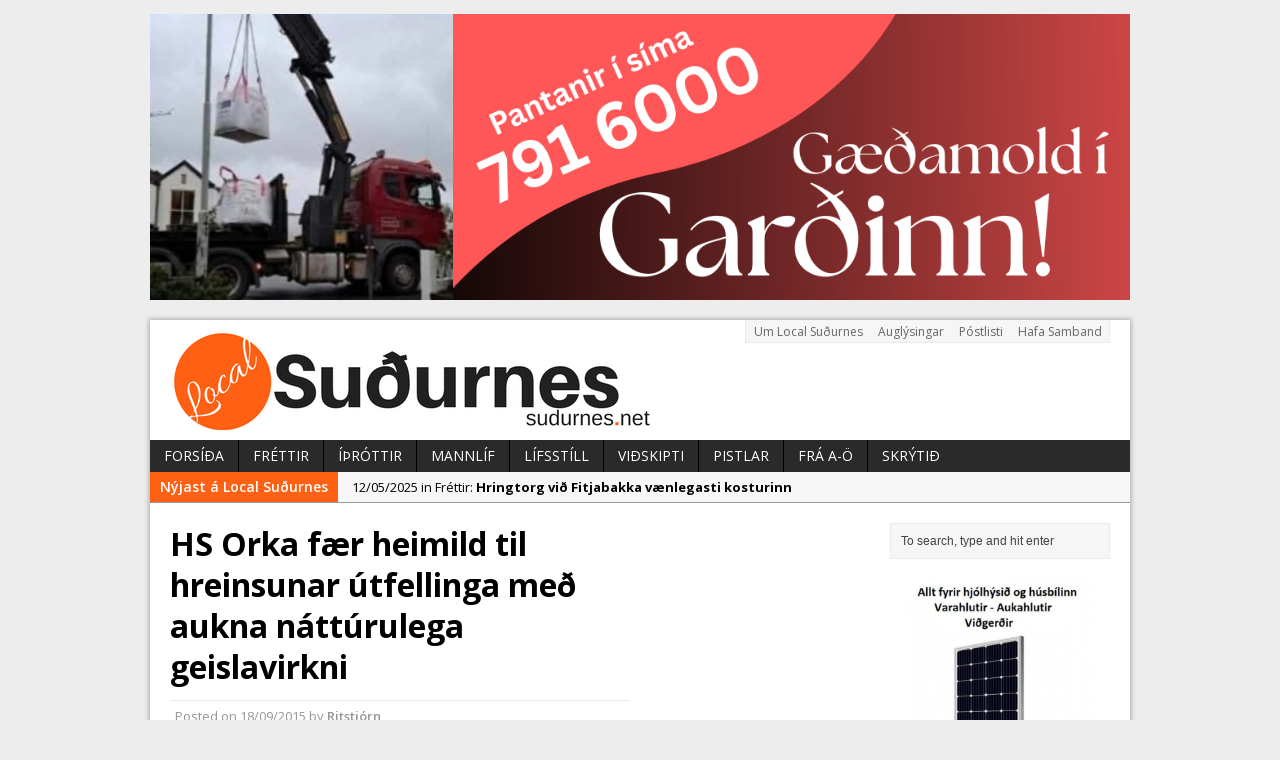

--- FILE ---
content_type: text/html; charset=UTF-8
request_url: http://www.sudurnes.net/frettir/hs-orka-faer-heimild-til-hreinsunar-utfellinga-med-aukna-natturulega-geislavirkni/
body_size: 13860
content:
<!DOCTYPE html><html class="no-js mh-two-sb" lang="en"><head><meta charset="UTF-8"><!-- <link media="all" href="http://www.sudurnes.net/wp-content/cache/autoptimize/css/autoptimize_4be460ac70b82d06369f523b5d7ada4b.css" rel="stylesheet" /> -->
<link rel="stylesheet" type="text/css" href="//www.sudurnes.net/wp-content/cache/wpfc-minified/f4nx5kk5/hvki.css" media="all"/><title>HS Orka fær heimild til hreinsunar útfellinga með aukna náttúrulega geislavirkni - Local Sudurnes</title><meta name='robots' content='max-image-preview:large' /><link rel="shortcut icon" href="http://www.sudurnes.net/wp-content/uploads/2018/02/Suðurnes-5.png"> <!--[if lt IE 9]> <script src="http://css3-mediaqueries-js.googlecode.com/svn/trunk/css3-mediaqueries.js"></script> <![endif]--><meta name="viewport" content="width=device-width; initial-scale=1.0"><link rel="pingback" href="http://www.sudurnes.net/xmlrpc.php"/><meta name="robots" content="index, follow" /><meta name="googlebot" content="index, follow, max-snippet:-1, max-image-preview:large, max-video-preview:-1" /><meta name="bingbot" content="index, follow, max-snippet:-1, max-image-preview:large, max-video-preview:-1" /><link rel="canonical" href="http://www.sudurnes.net/frettir/hs-orka-faer-heimild-til-hreinsunar-utfellinga-med-aukna-natturulega-geislavirkni/" /><meta property="og:locale" content="en_US" /><meta property="og:type" content="article" /><meta property="og:title" content="HS Orka fær heimild til hreinsunar útfellinga með aukna náttúrulega geislavirkni - Local Sudurnes" /><meta property="og:description" content="Sigurður M Magnússon, forstjóri Geislavarna segir að á grundvelli þeirra mælinga sem framkvæmdar hafa verið, mats á hugsanlegu geislaálagi (við innöndun) og eftir samráð og í samvinnu við sérfræðinga Geislavarnastofnunar Finnlands þá sé það mat Geislavarna ríkisins að geislun frá útfellingum í Reykjanesvirkjun sé svo lítil að fólki stafi ekki hætta af. Umrædd geislavirk efni eru bundin í útfellingum á föstu formi sem verða á takmörkuðu svæði í lokuðu kerfi og er ekki um að ræða að þau losni til umhverfisins með affallsvatni frá virkjuninni, gufu eða á annan hátt. Til að ýtrustu öryggiskröfum sé fullnægt hafa Geislavarnir ríkisins beint því til HS Orku að þeir einstaklingar sem vinna við hreinsun á þessum útfellingum beri viðeigandi hlífðarbúnað. HS Orka fær heimild til hreinsunar og geymslu Geislavarnir hafa veitt HS Orku heimild til hreinsunar og geymslu útfellinga með aukna náttúrulega geislavirkni frá Reykjanesvirkjun. Starfsmenn Geislavarna hafa verið viðstaddir hreinsun útfellinga að undanförnu og hafa gert ýmsar mælingar á vettvangi. Það er mat Geislavarna að líklegt sé að þessar útfellingar með aukna náttúrulega geislavirkni sé eingöngu að finna í borholutoppum við Reykjanesvirkjun vegna þess hversu sérstakar jarðfræðilegar aðstæður eru þar. Stofnunin hefur þegar gert mælingar við virkjanirnar við Svartsengi og Nesjavelli og [...]" /><meta property="og:url" content="http://www.sudurnes.net/frettir/hs-orka-faer-heimild-til-hreinsunar-utfellinga-med-aukna-natturulega-geislavirkni/" /><meta property="og:site_name" content="Local Sudurnes" /><meta property="article:published_time" content="2015-09-18T11:26:51+00:00" /><meta property="article:modified_time" content="2015-09-17T22:29:13+00:00" /><meta property="og:image" content="https://i2.wp.com/www.sudurnes.net/wp-content/uploads/2015/09/warning-577062_1280.jpg?fit=1280%2C834" /><meta property="og:image:width" content="1280" /><meta property="og:image:height" content="834" /><meta name="twitter:card" content="summary" /> <script type="application/ld+json" class="yoast-schema-graph">{"@context":"https://schema.org","@graph":[{"@type":"Organization","@id":"http://www.sudurnes.net/#organization","name":"Local Su\u00f0urnes","url":"http://www.sudurnes.net/","sameAs":[],"logo":{"@type":"ImageObject","@id":"http://www.sudurnes.net/#logo","inLanguage":"en","url":"https://i1.wp.com/www.sudurnes.net/wp-content/uploads/2018/02/Su\u00f0urnes-5.png?fit=500%2C500","width":500,"height":500,"caption":"Local Su\u00f0urnes"},"image":{"@id":"http://www.sudurnes.net/#logo"}},{"@type":"WebSite","@id":"http://www.sudurnes.net/#website","url":"http://www.sudurnes.net/","name":"Local Sudurnes","description":"","publisher":{"@id":"http://www.sudurnes.net/#organization"},"potentialAction":[{"@type":"SearchAction","target":"http://www.sudurnes.net/?s={search_term_string}","query-input":"required name=search_term_string"}],"inLanguage":"en"},{"@type":"ImageObject","@id":"http://www.sudurnes.net/frettir/hs-orka-faer-heimild-til-hreinsunar-utfellinga-med-aukna-natturulega-geislavirkni/#primaryimage","inLanguage":"en","url":"https://i2.wp.com/www.sudurnes.net/wp-content/uploads/2015/09/warning-577062_1280.jpg?fit=1280%2C834","width":1280,"height":834},{"@type":"WebPage","@id":"http://www.sudurnes.net/frettir/hs-orka-faer-heimild-til-hreinsunar-utfellinga-med-aukna-natturulega-geislavirkni/#webpage","url":"http://www.sudurnes.net/frettir/hs-orka-faer-heimild-til-hreinsunar-utfellinga-med-aukna-natturulega-geislavirkni/","name":"HS Orka f\u00e6r heimild til hreinsunar \u00fatfellinga me\u00f0 aukna n\u00e1tt\u00farulega geislavirkni - Local Sudurnes","isPartOf":{"@id":"http://www.sudurnes.net/#website"},"primaryImageOfPage":{"@id":"http://www.sudurnes.net/frettir/hs-orka-faer-heimild-til-hreinsunar-utfellinga-med-aukna-natturulega-geislavirkni/#primaryimage"},"datePublished":"2015-09-18T11:26:51+00:00","dateModified":"2015-09-17T22:29:13+00:00","inLanguage":"en","potentialAction":[{"@type":"ReadAction","target":["http://www.sudurnes.net/frettir/hs-orka-faer-heimild-til-hreinsunar-utfellinga-med-aukna-natturulega-geislavirkni/"]}]},{"@type":"Article","@id":"http://www.sudurnes.net/frettir/hs-orka-faer-heimild-til-hreinsunar-utfellinga-med-aukna-natturulega-geislavirkni/#article","isPartOf":{"@id":"http://www.sudurnes.net/frettir/hs-orka-faer-heimild-til-hreinsunar-utfellinga-med-aukna-natturulega-geislavirkni/#webpage"},"author":{"@id":"http://www.sudurnes.net/#/schema/person/ad309ddbf36915de7ca06225f0d778ed"},"headline":"HS Orka f\u00e6r heimild til hreinsunar \u00fatfellinga me\u00f0 aukna n\u00e1tt\u00farulega geislavirkni","datePublished":"2015-09-18T11:26:51+00:00","dateModified":"2015-09-17T22:29:13+00:00","commentCount":0,"mainEntityOfPage":{"@id":"http://www.sudurnes.net/frettir/hs-orka-faer-heimild-til-hreinsunar-utfellinga-med-aukna-natturulega-geislavirkni/#webpage"},"publisher":{"@id":"http://www.sudurnes.net/#organization"},"image":{"@id":"http://www.sudurnes.net/frettir/hs-orka-faer-heimild-til-hreinsunar-utfellinga-med-aukna-natturulega-geislavirkni/#primaryimage"},"articleSection":"Fr\u00e9ttir","inLanguage":"en"},{"@type":["Person"],"@id":"http://www.sudurnes.net/#/schema/person/ad309ddbf36915de7ca06225f0d778ed","name":"Ritstj\u00f3rn","image":{"@type":"ImageObject","@id":"http://www.sudurnes.net/#personlogo","inLanguage":"en","url":"http://2.gravatar.com/avatar/5b211fab8e071eeeeaec54d619db8806?s=96&d=mm&r=g","caption":"Ritstj\u00f3rn"}}]}</script> <link rel='dns-prefetch' href='//fonts.googleapis.com' /><link rel="alternate" type="application/rss+xml" title="Local Sudurnes &raquo; Feed" href="http://www.sudurnes.net/feed/" /><link rel="alternate" type="application/rss+xml" title="Local Sudurnes &raquo; Comments Feed" href="http://www.sudurnes.net/comments/feed/" /> <script type="text/javascript">window._wpemojiSettings = {"baseUrl":"https:\/\/s.w.org\/images\/core\/emoji\/15.0.3\/72x72\/","ext":".png","svgUrl":"https:\/\/s.w.org\/images\/core\/emoji\/15.0.3\/svg\/","svgExt":".svg","source":{"concatemoji":"http:\/\/www.sudurnes.net\/wp-includes\/js\/wp-emoji-release.min.js?ver=6.6.2"}};
/*! This file is auto-generated */
!function(i,n){var o,s,e;function c(e){try{var t={supportTests:e,timestamp:(new Date).valueOf()};sessionStorage.setItem(o,JSON.stringify(t))}catch(e){}}function p(e,t,n){e.clearRect(0,0,e.canvas.width,e.canvas.height),e.fillText(t,0,0);var t=new Uint32Array(e.getImageData(0,0,e.canvas.width,e.canvas.height).data),r=(e.clearRect(0,0,e.canvas.width,e.canvas.height),e.fillText(n,0,0),new Uint32Array(e.getImageData(0,0,e.canvas.width,e.canvas.height).data));return t.every(function(e,t){return e===r[t]})}function u(e,t,n){switch(t){case"flag":return n(e,"\ud83c\udff3\ufe0f\u200d\u26a7\ufe0f","\ud83c\udff3\ufe0f\u200b\u26a7\ufe0f")?!1:!n(e,"\ud83c\uddfa\ud83c\uddf3","\ud83c\uddfa\u200b\ud83c\uddf3")&&!n(e,"\ud83c\udff4\udb40\udc67\udb40\udc62\udb40\udc65\udb40\udc6e\udb40\udc67\udb40\udc7f","\ud83c\udff4\u200b\udb40\udc67\u200b\udb40\udc62\u200b\udb40\udc65\u200b\udb40\udc6e\u200b\udb40\udc67\u200b\udb40\udc7f");case"emoji":return!n(e,"\ud83d\udc26\u200d\u2b1b","\ud83d\udc26\u200b\u2b1b")}return!1}function f(e,t,n){var r="undefined"!=typeof WorkerGlobalScope&&self instanceof WorkerGlobalScope?new OffscreenCanvas(300,150):i.createElement("canvas"),a=r.getContext("2d",{willReadFrequently:!0}),o=(a.textBaseline="top",a.font="600 32px Arial",{});return e.forEach(function(e){o[e]=t(a,e,n)}),o}function t(e){var t=i.createElement("script");t.src=e,t.defer=!0,i.head.appendChild(t)}"undefined"!=typeof Promise&&(o="wpEmojiSettingsSupports",s=["flag","emoji"],n.supports={everything:!0,everythingExceptFlag:!0},e=new Promise(function(e){i.addEventListener("DOMContentLoaded",e,{once:!0})}),new Promise(function(t){var n=function(){try{var e=JSON.parse(sessionStorage.getItem(o));if("object"==typeof e&&"number"==typeof e.timestamp&&(new Date).valueOf()<e.timestamp+604800&&"object"==typeof e.supportTests)return e.supportTests}catch(e){}return null}();if(!n){if("undefined"!=typeof Worker&&"undefined"!=typeof OffscreenCanvas&&"undefined"!=typeof URL&&URL.createObjectURL&&"undefined"!=typeof Blob)try{var e="postMessage("+f.toString()+"("+[JSON.stringify(s),u.toString(),p.toString()].join(",")+"));",r=new Blob([e],{type:"text/javascript"}),a=new Worker(URL.createObjectURL(r),{name:"wpTestEmojiSupports"});return void(a.onmessage=function(e){c(n=e.data),a.terminate(),t(n)})}catch(e){}c(n=f(s,u,p))}t(n)}).then(function(e){for(var t in e)n.supports[t]=e[t],n.supports.everything=n.supports.everything&&n.supports[t],"flag"!==t&&(n.supports.everythingExceptFlag=n.supports.everythingExceptFlag&&n.supports[t]);n.supports.everythingExceptFlag=n.supports.everythingExceptFlag&&!n.supports.flag,n.DOMReady=!1,n.readyCallback=function(){n.DOMReady=!0}}).then(function(){return e}).then(function(){var e;n.supports.everything||(n.readyCallback(),(e=n.source||{}).concatemoji?t(e.concatemoji):e.wpemoji&&e.twemoji&&(t(e.twemoji),t(e.wpemoji)))}))}((window,document),window._wpemojiSettings);</script> <!--noptimize--><script data-wpfc-render="false">
advanced_ads_ready=function(){var fns=[],listener,doc=typeof document==="object"&&document,hack=doc&&doc.documentElement.doScroll,domContentLoaded="DOMContentLoaded",loaded=doc&&(hack?/^loaded|^c/:/^loaded|^i|^c/).test(doc.readyState);if(!loaded&&doc){listener=function(){doc.removeEventListener(domContentLoaded,listener);window.removeEventListener("load",listener);loaded=1;while(listener=fns.shift())listener()};doc.addEventListener(domContentLoaded,listener);window.addEventListener("load",listener)}return function(fn){loaded?setTimeout(fn,0):fns.push(fn)}}();
</script>
<!--/noptimize--><link rel='stylesheet' id='mh-google-fonts-css' href='//fonts.googleapis.com/css?family=Open+Sans:300,400,400italic,600,700' type='text/css' media='all' />  <script type="text/javascript" id="jetpack_related-posts-js-extra">var related_posts_js_options = {"post_heading":"h4"};</script> <script type="text/javascript" id="wpp-js-js-extra">var wpp_params = {"sampling_active":"0","sampling_rate":"100","ajax_url":"http:\/\/www.sudurnes.net\/wp-json\/wordpress-popular-posts\/v1\/popular-posts","ID":"3149","token":"dd2fe907e5","debug":""};</script> <link rel="https://api.w.org/" href="http://www.sudurnes.net/wp-json/" /><link rel="alternate" title="JSON" type="application/json" href="http://www.sudurnes.net/wp-json/wp/v2/posts/3149" /><link rel="EditURI" type="application/rsd+xml" title="RSD" href="http://www.sudurnes.net/xmlrpc.php?rsd" /><meta name="generator" content="WordPress 6.6.2" /><link rel='shortlink' href='https://wp.me/p6drxh-ON' /><link rel="alternate" title="oEmbed (JSON)" type="application/json+oembed" href="http://www.sudurnes.net/wp-json/oembed/1.0/embed?url=http%3A%2F%2Fwww.sudurnes.net%2Ffrettir%2Fhs-orka-faer-heimild-til-hreinsunar-utfellinga-med-aukna-natturulega-geislavirkni%2F" /><link rel="alternate" title="oEmbed (XML)" type="text/xml+oembed" href="http://www.sudurnes.net/wp-json/oembed/1.0/embed?url=http%3A%2F%2Fwww.sudurnes.net%2Ffrettir%2Fhs-orka-faer-heimild-til-hreinsunar-utfellinga-med-aukna-natturulega-geislavirkni%2F&#038;format=xml" /> <script type="text/javascript">window._wp_rp_static_base_url = 'https://wprp.sovrn.com/static/';
window._wp_rp_wp_ajax_url = "http://www.sudurnes.net/wp-admin/admin-ajax.php";
window._wp_rp_plugin_version = '3.6.4';
window._wp_rp_post_id = '3149';
window._wp_rp_num_rel_posts = '10';
window._wp_rp_thumbnails = true;
window._wp_rp_post_title = 'HS+Orka+f%C3%A6r+heimild+til+hreinsunar+%C3%BAtfellinga+me%C3%B0+aukna+n%C3%A1tt%C3%BArulega+geislavirkni';
window._wp_rp_post_tags = ['fr%C3%A9ttir', 'vera', 'au', 'og', 'til', 'fr', 'er', 'vi', 'ea', 'um', 'ra', 'sem', 'hs', 'mat', 'a'];
window._wp_rp_promoted_content = true;</script> <link rel='dns-prefetch' href='//v0.wordpress.com'/><link rel='dns-prefetch' href='//i0.wp.com'/><link rel='dns-prefetch' href='//i1.wp.com'/><link rel='dns-prefetch' href='//i2.wp.com'/> <script>document.documentElement.classList.add(
'jetpack-lazy-images-js-enabled'
);</script> </head><body class="post-template-default single single-post postid-3149 single-format-standard custom-background wt-layout3 pt-layout1 ab-layout1 rp-layout1 loop-layout1"><aside class="header-widget"><div class="sb-widget"><img width="1200" height="350" src='https://i2.wp.com/www.sudurnes.net/wp-content/uploads/2025/05/Hradaendingar-SmasendingaR-Starthjalp-Dekkjaskipti.png?fit=1200%2C350' alt=''  /></div></aside><div class="mh-container"><header class="header-wrap"><nav class="header-nav clearfix"><div class="menu-top-container"><ul id="menu-top" class="menu"><li id="menu-item-44" class="menu-item menu-item-type-post_type menu-item-object-page menu-item-44"><a href="http://www.sudurnes.net/um-local-sudurnes/">Um Local Suðurnes</a></li><li id="menu-item-36" class="menu-item menu-item-type-post_type menu-item-object-page menu-item-36"><a href="http://www.sudurnes.net/auglysingar/">Auglýsingar</a></li><li id="menu-item-32" class="menu-item menu-item-type-post_type menu-item-object-page menu-item-32"><a href="http://www.sudurnes.net/postlisti/">Póstlisti</a></li><li id="menu-item-41" class="menu-item menu-item-type-post_type menu-item-object-page menu-item-41"><a href="http://www.sudurnes.net/hafa-samband/">Hafa Samband</a></li></ul></div></nav> <a href="http://www.sudurnes.net/" title="Local Sudurnes" rel="home"><div class="logo-wrap" role="banner"> <img src="http://www.sudurnes.net/wp-content/uploads/2018/02/cropped-Suðurnes-4.png" height="100" width="500" alt="Local Sudurnes" /></div> </a><nav class="main-nav clearfix"><div class="menu-main-container"><ul id="menu-main" class="menu"><li id="menu-item-33" class="menu-item menu-item-type-post_type menu-item-object-page menu-item-home menu-item-33"><a href="http://www.sudurnes.net/">Forsíða</a></li><li id="menu-item-9" class="menu-item menu-item-type-post_type menu-item-object-page current_page_parent menu-item-9"><a href="http://www.sudurnes.net/about/">Fréttir</a></li><li id="menu-item-10" class="menu-item menu-item-type-taxonomy menu-item-object-category menu-item-10"><a href="http://www.sudurnes.net/category/sport/">Íþróttir</a></li><li id="menu-item-12" class="menu-item menu-item-type-taxonomy menu-item-object-category menu-item-12"><a href="http://www.sudurnes.net/category/mannlif/">Mannlíf</a></li><li id="menu-item-70" class="menu-item menu-item-type-taxonomy menu-item-object-category menu-item-70"><a href="http://www.sudurnes.net/category/lifsstill/">Lífsstíll</a></li><li id="menu-item-13" class="menu-item menu-item-type-taxonomy menu-item-object-category menu-item-13"><a href="http://www.sudurnes.net/category/vidskipti/">Viðskipti</a></li><li id="menu-item-1332" class="menu-item menu-item-type-taxonomy menu-item-object-category menu-item-has-children menu-item-1332"><a href="http://www.sudurnes.net/category/pistlar/">Pistlar</a><ul class="sub-menu"><li id="menu-item-1340" class="menu-item menu-item-type-taxonomy menu-item-object-category menu-item-1340"><a href="http://www.sudurnes.net/category/ritstjorn/">Ritstjórn</a></li><li id="menu-item-1333" class="menu-item menu-item-type-taxonomy menu-item-object-category menu-item-1333"><a href="http://www.sudurnes.net/category/haukur-hilmarsson-betri-fjarmal/">Haukur Hilmarsson &#8211; Betri Fjármál</a></li><li id="menu-item-1398" class="menu-item menu-item-type-taxonomy menu-item-object-category menu-item-1398"><a href="http://www.sudurnes.net/category/arni-arnason-fostudagspistlar/">Árni Árnason &#8211; Föstudagspistlar</a></li></ul></li><li id="menu-item-9502" class="menu-item menu-item-type-taxonomy menu-item-object-category menu-item-9502"><a href="http://www.sudurnes.net/category/fra-a-o/">Frá A-Ö</a></li><li id="menu-item-123" class="menu-item menu-item-type-taxonomy menu-item-object-category menu-item-123"><a href="http://www.sudurnes.net/category/skrytid/">Skrýtið</a></li></ul></div></nav>  <script async src="https://www.googletagmanager.com/gtag/js?id=UA-99144433-1"></script> <script>window.dataLayer = window.dataLayer || [];
function gtag(){dataLayer.push(arguments);}
gtag('js', new Date());
gtag('config', 'UA-99144433-1');</script> </header><section class="news-ticker clearfix"><div class="ticker-title">Nýjast á Local Suðurnes</div><div class="ticker-content"><ul id="ticker"><li class="ticker-item"> <a href="http://www.sudurnes.net/frettir/hringtorg-vid-fitjabakka-vaenlegasti-kosturinn/" title="Hringtorg við Fitjabakka vænlegasti kosturinn"> <span class="meta ticker-item-meta"> 12/05/2025 in Fréttir: </span> <span class="meta ticker-item-title"> Hringtorg við Fitjabakka vænlegasti kosturinn </span> </a></li><li class="ticker-item"> <a href="http://www.sudurnes.net/frettir/segja-mikla-annmarka-hafa-verid-a-utbodsgognum-vegna-straeto/" title="Segja mikla annmarka hafa verið á útboðsgögnum vegna strætó"> <span class="meta ticker-item-meta"> 09/05/2025 in Fréttir: </span> <span class="meta ticker-item-title"> Segja mikla annmarka hafa verið á útboðsgögnum vegna strætó </span> </a></li><li class="ticker-item"> <a href="http://www.sudurnes.net/frettir/leita-eftir-hugmyndum-ibua-vid-throun-akademiureits/" title="Leita eftir hugmyndum íbúa við þróun Akademíureits"> <span class="meta ticker-item-meta"> 09/05/2025 in Fréttir: </span> <span class="meta ticker-item-title"> Leita eftir hugmyndum íbúa við þróun Akademíureits </span> </a></li></ul></div></section><div class="mh-wrapper clearfix"><div class="mh-main"><div class="mh-content left"><article class="post-3149 post type-post status-publish format-standard has-post-thumbnail hentry category-frettir"><header class="post-header"><h1 class="entry-title">HS Orka fær heimild til hreinsunar útfellinga með aukna náttúrulega geislavirkni</h1><p class="meta post-meta">Posted on <span class="updated">18/09/2015</span> by <span class="vcard author"><a class="fn" href="http://www.sudurnes.net/author/admin/">Ritstjórn</a></span></p></header><div class="entry clearfix"><div class="post-thumbnail"> <img src="https://i2.wp.com/www.sudurnes.net/wp-content/uploads/2015/09/warning-577062_1280.jpg?resize=620%2C264" alt="" title="Geislavirkni" /></div><section class="share-buttons-container clearfix"><div class="share-button"><div class="fb-like" data-layout="button_count" data-action="like" data-show-faces="true" data-share="false"></div></div><div class="share-button"><a href="https://twitter.com/share" class="twitter-share-button">Tweet</a></div></section><p>Sigurður M Magnússon, forstjóri Geislavarna segir að á grundvelli þeirra mælinga sem framkvæmdar hafa verið, mats á hugsanlegu geislaálagi (við innöndun) og eftir samráð og í samvinnu við sérfræðinga Geislavarnastofnunar Finnlands þá sé það mat Geislavarna ríkisins að geislun frá útfellingum í Reykjanesvirkjun sé svo lítil að fólki stafi ekki hætta af.</p><div class="content-ad"></div><p>Umrædd geislavirk efni eru bundin í útfellingum á föstu formi sem verða á takmörkuðu svæði í lokuðu kerfi og er ekki um að ræða að þau losni til umhverfisins með affallsvatni frá virkjuninni, gufu eða á annan hátt. Til að ýtrustu öryggiskröfum sé fullnægt hafa Geislavarnir ríkisins beint því til HS Orku að þeir einstaklingar sem vinna við hreinsun á þessum útfellingum beri viðeigandi hlífðarbúnað.</p><p><strong>HS Orka fær heimild til hreinsunar og geymslu</strong></p><p>Geislavarnir hafa veitt HS Orku heimild til hreinsunar og geymslu útfellinga með aukna náttúrulega geislavirkni frá Reykjanesvirkjun. Starfsmenn Geislavarna hafa verið viðstaddir hreinsun útfellinga að undanförnu og hafa gert ýmsar mælingar á vettvangi.</p><p>Það er mat Geislavarna að líklegt sé að þessar útfellingar með aukna náttúrulega geislavirkni sé eingöngu að finna í borholutoppum við Reykjanesvirkjun vegna þess hversu sérstakar jarðfræðilegar aðstæður eru þar. Stofnunin hefur þegar gert mælingar við virkjanirnar við Svartsengi og Nesjavelli og ekki fundið neinar vísbendingar um aukna náttúrlega geislavirkni. Gert er ráð fyrir að mælingar verði gerðar við aðrar jarðvarmavirkjanir á næsta ári.</p><div class="wp_rp_wrap  wp_rp_vertical_m" id="wp_rp_first"><div class="wp_rp_content"><h3 class="related_post_title">Meira frá Suðurnesjum</h3><ul class="related_post wp_rp"><li data-position="0" data-poid="in-8594" data-post-type="none" ><a href="http://www.sudurnes.net/sport/uppahalds-aefingar-soru-profadu-ketilbjollur-fra-helviti-myndband/" class="wp_rp_thumbnail"><img decoding="async" src="https://i1.wp.com/www.sudurnes.net/wp-content/uploads/2015/07/sarasigmunds2.jpg?resize=150%2C150" alt="Uppáhalds æfingar Söru: Prófaðu ketilbjöllur frá helvíti &#8211; Myndband!" width="150" height="150" data-recalc-dims="1" data-lazy-src="https://i1.wp.com/www.sudurnes.net/wp-content/uploads/2015/07/sarasigmunds2.jpg?resize=150%2C150&amp;is-pending-load=1" srcset="[data-uri]" class=" jetpack-lazy-image"><noscript><img decoding="async" src="https://i1.wp.com/www.sudurnes.net/wp-content/uploads/2015/07/sarasigmunds2.jpg?resize=150%2C150" alt="Uppáhalds æfingar Söru: Prófaðu ketilbjöllur frá helvíti &#8211; Myndband!" width="150" height="150" data-recalc-dims="1" /></noscript></a><a href="http://www.sudurnes.net/sport/uppahalds-aefingar-soru-profadu-ketilbjollur-fra-helviti-myndband/" class="wp_rp_title">Uppáhalds æfingar Söru: Prófaðu ketilbjöllur frá helvíti &#8211; Myndband!</a></li><li data-position="1" data-poid="in-8492" data-post-type="none" ><a href="http://www.sudurnes.net/vidskipti/tilbod-kosmos-kaos-i-vef-reykjanesbaejar-var-80-yfir-kostnadaraaetlun/" class="wp_rp_thumbnail"><img decoding="async" src="https://i1.wp.com/www.sudurnes.net/wp-content/uploads/2015/08/ipad-608206_1280.jpg?resize=150%2C150" alt="Tilboð Kosmos &#038; Kaos í vef Reykjanesbæjar var 80% yfir kostnaðaráætlun" width="150" height="150" data-recalc-dims="1" data-lazy-src="https://i1.wp.com/www.sudurnes.net/wp-content/uploads/2015/08/ipad-608206_1280.jpg?resize=150%2C150&amp;is-pending-load=1" srcset="[data-uri]" class=" jetpack-lazy-image"><noscript><img decoding="async" src="https://i1.wp.com/www.sudurnes.net/wp-content/uploads/2015/08/ipad-608206_1280.jpg?resize=150%2C150" alt="Tilboð Kosmos &#038; Kaos í vef Reykjanesbæjar var 80% yfir kostnaðaráætlun" width="150" height="150" data-recalc-dims="1" /></noscript></a><a href="http://www.sudurnes.net/vidskipti/tilbod-kosmos-kaos-i-vef-reykjanesbaejar-var-80-yfir-kostnadaraaetlun/" class="wp_rp_title">Tilboð Kosmos &#038; Kaos í vef Reykjanesbæjar var 80% yfir kostnaðaráætlun</a></li><li data-position="2" data-poid="in-29618" data-post-type="none" ><a href="http://www.sudurnes.net/frettir/risa-framkvaemdir-framundan-a-vegum-bandarikjahers/" class="wp_rp_thumbnail"><img decoding="async" src="https://i1.wp.com/www.sudurnes.net/wp-content/uploads/2016/02/plane-170272_1280.jpg?resize=150%2C150" alt="Risa framkvæmdir framundan á vegum Bandaríkjahers" width="150" height="150" data-recalc-dims="1" data-lazy-src="https://i1.wp.com/www.sudurnes.net/wp-content/uploads/2016/02/plane-170272_1280.jpg?resize=150%2C150&amp;is-pending-load=1" srcset="[data-uri]" class=" jetpack-lazy-image"><noscript><img decoding="async" src="https://i1.wp.com/www.sudurnes.net/wp-content/uploads/2016/02/plane-170272_1280.jpg?resize=150%2C150" alt="Risa framkvæmdir framundan á vegum Bandaríkjahers" width="150" height="150" data-recalc-dims="1" /></noscript></a><a href="http://www.sudurnes.net/frettir/risa-framkvaemdir-framundan-a-vegum-bandarikjahers/" class="wp_rp_title">Risa framkvæmdir framundan á vegum Bandaríkjahers</a></li><li data-position="3" data-poid="in-24426" data-post-type="none" ><a href="http://www.sudurnes.net/frettir/dregur-verulega-ur-skjalftavirkni-vid-grindavik/" class="wp_rp_thumbnail"><img loading="lazy" decoding="async" src="https://i1.wp.com/www.sudurnes.net/wp-content/uploads/2016/08/grindavik.jpg?resize=150%2C150" alt="Dregur verulega úr skjálftavirkni við Grindavík" width="150" height="150" data-recalc-dims="1" data-lazy-src="https://i1.wp.com/www.sudurnes.net/wp-content/uploads/2016/08/grindavik.jpg?resize=150%2C150&amp;is-pending-load=1" srcset="[data-uri]" class=" jetpack-lazy-image"><noscript><img loading="lazy" decoding="async" src="https://i1.wp.com/www.sudurnes.net/wp-content/uploads/2016/08/grindavik.jpg?resize=150%2C150" alt="Dregur verulega úr skjálftavirkni við Grindavík" width="150" height="150" data-recalc-dims="1" /></noscript></a><a href="http://www.sudurnes.net/frettir/dregur-verulega-ur-skjalftavirkni-vid-grindavik/" class="wp_rp_title">Dregur verulega úr skjálftavirkni við Grindavík</a></li><li data-position="4" data-poid="in-13103" data-post-type="none" ><a href="http://www.sudurnes.net/frettir/vara-vid-halku-og-slaemu-skyggni-a-reykjanesbraut/" class="wp_rp_thumbnail"><img loading="lazy" decoding="async" src="https://i2.wp.com/www.sudurnes.net/wp-content/uploads/2015/12/stormur-snjor-vedur.jpg?resize=150%2C150" alt="Vara við hálku og slæmu skyggni á Reykjanesbraut" width="150" height="150" data-recalc-dims="1" data-lazy-src="https://i2.wp.com/www.sudurnes.net/wp-content/uploads/2015/12/stormur-snjor-vedur.jpg?resize=150%2C150&amp;is-pending-load=1" srcset="[data-uri]" class=" jetpack-lazy-image"><noscript><img loading="lazy" decoding="async" src="https://i2.wp.com/www.sudurnes.net/wp-content/uploads/2015/12/stormur-snjor-vedur.jpg?resize=150%2C150" alt="Vara við hálku og slæmu skyggni á Reykjanesbraut" width="150" height="150" data-recalc-dims="1" /></noscript></a><a href="http://www.sudurnes.net/frettir/vara-vid-halku-og-slaemu-skyggni-a-reykjanesbraut/" class="wp_rp_title">Vara við hálku og slæmu skyggni á Reykjanesbraut</a></li><li data-position="5" data-poid="in-3569" data-post-type="none" ><a href="http://www.sudurnes.net/frettir/haegt-ad-spara-allt-ad-30-med-thvi-ad-skipuleggja-innkaupin-rett/" class="wp_rp_thumbnail"><img loading="lazy" decoding="async" src="https://i0.wp.com/www.sudurnes.net/wp-content/uploads/2015/10/shopping-879498_1280.jpg?resize=150%2C150" alt="Hægt að spara allt að 30% með því að skipuleggja innkaupin rétt" width="150" height="150" data-recalc-dims="1" data-lazy-src="https://i0.wp.com/www.sudurnes.net/wp-content/uploads/2015/10/shopping-879498_1280.jpg?resize=150%2C150&amp;is-pending-load=1" srcset="[data-uri]" class=" jetpack-lazy-image"><noscript><img loading="lazy" decoding="async" src="https://i0.wp.com/www.sudurnes.net/wp-content/uploads/2015/10/shopping-879498_1280.jpg?resize=150%2C150" alt="Hægt að spara allt að 30% með því að skipuleggja innkaupin rétt" width="150" height="150" data-recalc-dims="1" /></noscript></a><a href="http://www.sudurnes.net/frettir/haegt-ad-spara-allt-ad-30-med-thvi-ad-skipuleggja-innkaupin-rett/" class="wp_rp_title">Hægt að spara allt að 30% með því að skipuleggja innkaupin rétt</a></li><li data-position="6" data-poid="in-15360" data-post-type="none" ><a href="http://www.sudurnes.net/frettir/kortleggur-herruslahauga-a-sudurnesjum-jordudu-asbest-a-midnesheidi/" class="wp_rp_thumbnail"><img loading="lazy" decoding="async" src="https://i1.wp.com/www.sudurnes.net/wp-content/uploads/2015/06/Ásbrú.jpg?resize=150%2C150" alt="Kortleggur herruslahauga á Suðurnesjum &#8211; Jörðuðu asbest á Stafnesi" width="150" height="150" data-recalc-dims="1" data-lazy-src="https://i1.wp.com/www.sudurnes.net/wp-content/uploads/2015/06/Ásbrú.jpg?resize=150%2C150&amp;is-pending-load=1" srcset="[data-uri]" class=" jetpack-lazy-image"><noscript><img loading="lazy" decoding="async" src="https://i1.wp.com/www.sudurnes.net/wp-content/uploads/2015/06/Ásbrú.jpg?resize=150%2C150" alt="Kortleggur herruslahauga á Suðurnesjum &#8211; Jörðuðu asbest á Stafnesi" width="150" height="150" data-recalc-dims="1" /></noscript></a><a href="http://www.sudurnes.net/frettir/kortleggur-herruslahauga-a-sudurnesjum-jordudu-asbest-a-midnesheidi/" class="wp_rp_title">Kortleggur herruslahauga á Suðurnesjum &#8211; Jörðuðu asbest á Stafnesi</a></li><li data-position="7" data-poid="in-18581" data-post-type="none" ><a href="http://www.sudurnes.net/frettir/baseparking-kvartar-undan-isavia-sektadir-fyrir-ad-nota-skammtimastaedi-vid-flugstodina/" class="wp_rp_thumbnail"><img loading="lazy" decoding="async" src="https://i1.wp.com/www.sudurnes.net/wp-content/uploads/2017/04/bilastaedikef.jpg?resize=150%2C150" alt="BaseParking kvartar undan Isavia &#8211; Sektaðir fyrir að nota skammtímastæði við flugstöðina" width="150" height="150" data-recalc-dims="1" data-lazy-src="https://i1.wp.com/www.sudurnes.net/wp-content/uploads/2017/04/bilastaedikef.jpg?resize=150%2C150&amp;is-pending-load=1" srcset="[data-uri]" class=" jetpack-lazy-image"><noscript><img loading="lazy" decoding="async" src="https://i1.wp.com/www.sudurnes.net/wp-content/uploads/2017/04/bilastaedikef.jpg?resize=150%2C150" alt="BaseParking kvartar undan Isavia &#8211; Sektaðir fyrir að nota skammtímastæði við flugstöðina" width="150" height="150" data-recalc-dims="1" /></noscript></a><a href="http://www.sudurnes.net/frettir/baseparking-kvartar-undan-isavia-sektadir-fyrir-ad-nota-skammtimastaedi-vid-flugstodina/" class="wp_rp_title">BaseParking kvartar undan Isavia &#8211; Sektaðir fyrir að nota skammtímastæði við flugstöðina</a></li><li data-position="8" data-poid="in-7602" data-post-type="none" ><a href="http://www.sudurnes.net/vidskipti/rekstrarnidurstda-reykjanesbaejar-mun-betri-en-aaetlanir-gerdu-rad-fyrir/" class="wp_rp_thumbnail"><img loading="lazy" decoding="async" src="https://i2.wp.com/www.sudurnes.net/wp-content/uploads/2015/06/Ráðhús-RNB.jpg?resize=150%2C150" alt="Rekstrarniðurstða Reykjanesbæjar mun betri en áætlanir gerðu ráð fyrir" width="150" height="150" data-recalc-dims="1" data-lazy-src="https://i2.wp.com/www.sudurnes.net/wp-content/uploads/2015/06/Ráðhús-RNB.jpg?resize=150%2C150&amp;is-pending-load=1" srcset="[data-uri]" class=" jetpack-lazy-image"><noscript><img loading="lazy" decoding="async" src="https://i2.wp.com/www.sudurnes.net/wp-content/uploads/2015/06/Ráðhús-RNB.jpg?resize=150%2C150" alt="Rekstrarniðurstða Reykjanesbæjar mun betri en áætlanir gerðu ráð fyrir" width="150" height="150" data-recalc-dims="1" /></noscript></a><a href="http://www.sudurnes.net/vidskipti/rekstrarnidurstda-reykjanesbaejar-mun-betri-en-aaetlanir-gerdu-rad-fyrir/" class="wp_rp_title">Rekstrarniðurstða Reykjanesbæjar mun betri en áætlanir gerðu ráð fyrir</a></li><li data-position="9" data-poid="in-6498" data-post-type="none" ><a href="http://www.sudurnes.net/sport/gisli-og-hafsteinn-fa-ovaent-ad-daema-urslitaleik/" class="wp_rp_thumbnail"><img loading="lazy" decoding="async" src="https://i0.wp.com/www.sudurnes.net/wp-content/uploads/2016/02/handball1.jpg?resize=150%2C150" alt="Gísli og Hafsteinn fá óvænt að dæma úrslitaleik" width="150" height="150" data-recalc-dims="1" data-lazy-src="https://i0.wp.com/www.sudurnes.net/wp-content/uploads/2016/02/handball1.jpg?resize=150%2C150&amp;is-pending-load=1" srcset="[data-uri]" class=" jetpack-lazy-image"><noscript><img loading="lazy" decoding="async" src="https://i0.wp.com/www.sudurnes.net/wp-content/uploads/2016/02/handball1.jpg?resize=150%2C150" alt="Gísli og Hafsteinn fá óvænt að dæma úrslitaleik" width="150" height="150" data-recalc-dims="1" /></noscript></a><a href="http://www.sudurnes.net/sport/gisli-og-hafsteinn-fa-ovaent-ad-daema-urslitaleik/" class="wp_rp_title">Gísli og Hafsteinn fá óvænt að dæma úrslitaleik</a></li></ul></div></div><div class="sharedaddy sd-sharing-enabled"><div class="robots-nocontent sd-block sd-social sd-social-icon sd-sharing"><h3 class="sd-title">Deila:</h3><div class="sd-content"><ul><li class="share-facebook"><a rel="nofollow noopener noreferrer" data-shared="sharing-facebook-3149" class="share-facebook sd-button share-icon no-text" href="http://www.sudurnes.net/frettir/hs-orka-faer-heimild-til-hreinsunar-utfellinga-med-aukna-natturulega-geislavirkni/?share=facebook" target="_blank" title="Click to share on Facebook"><span></span><span class="sharing-screen-reader-text">Click to share on Facebook (Opens in new window)</span></a></li><li class="share-twitter"><a rel="nofollow noopener noreferrer" data-shared="sharing-twitter-3149" class="share-twitter sd-button share-icon no-text" href="http://www.sudurnes.net/frettir/hs-orka-faer-heimild-til-hreinsunar-utfellinga-med-aukna-natturulega-geislavirkni/?share=twitter" target="_blank" title="Click to share on Twitter"><span></span><span class="sharing-screen-reader-text">Click to share on Twitter (Opens in new window)</span></a></li><li class="share-pinterest"><a rel="nofollow noopener noreferrer" data-shared="sharing-pinterest-3149" class="share-pinterest sd-button share-icon no-text" href="http://www.sudurnes.net/frettir/hs-orka-faer-heimild-til-hreinsunar-utfellinga-med-aukna-natturulega-geislavirkni/?share=pinterest" target="_blank" title="Click to share on Pinterest"><span></span><span class="sharing-screen-reader-text">Click to share on Pinterest (Opens in new window)</span></a></li><li class="share-reddit"><a rel="nofollow noopener noreferrer" data-shared="" class="share-reddit sd-button share-icon no-text" href="http://www.sudurnes.net/frettir/hs-orka-faer-heimild-til-hreinsunar-utfellinga-med-aukna-natturulega-geislavirkni/?share=reddit" target="_blank" title="Click to share on Reddit"><span></span><span class="sharing-screen-reader-text">Click to share on Reddit (Opens in new window)</span></a></li><li class="share-linkedin"><a rel="nofollow noopener noreferrer" data-shared="sharing-linkedin-3149" class="share-linkedin sd-button share-icon no-text" href="http://www.sudurnes.net/frettir/hs-orka-faer-heimild-til-hreinsunar-utfellinga-med-aukna-natturulega-geislavirkni/?share=linkedin" target="_blank" title="Click to share on LinkedIn"><span></span><span class="sharing-screen-reader-text">Click to share on LinkedIn (Opens in new window)</span></a></li><li class="share-tumblr"><a rel="nofollow noopener noreferrer" data-shared="" class="share-tumblr sd-button share-icon no-text" href="http://www.sudurnes.net/frettir/hs-orka-faer-heimild-til-hreinsunar-utfellinga-med-aukna-natturulega-geislavirkni/?share=tumblr" target="_blank" title="Click to share on Tumblr"><span></span><span class="sharing-screen-reader-text">Click to share on Tumblr (Opens in new window)</span></a></li><li class="share-email"><a rel="nofollow noopener noreferrer" data-shared="" class="share-email sd-button share-icon no-text" href="http://www.sudurnes.net/frettir/hs-orka-faer-heimild-til-hreinsunar-utfellinga-med-aukna-natturulega-geislavirkni/?share=email" target="_blank" title="Click to email this to a friend"><span></span><span class="sharing-screen-reader-text">Click to email this to a friend (Opens in new window)</span></a></li><li class="share-print"><a rel="nofollow noopener noreferrer" data-shared="" class="share-print sd-button share-icon no-text" href="http://www.sudurnes.net/frettir/hs-orka-faer-heimild-til-hreinsunar-utfellinga-med-aukna-natturulega-geislavirkni/#print" target="_blank" title="Click to print"><span></span><span class="sharing-screen-reader-text">Click to print (Opens in new window)</span></a></li><li class="share-end"></li></ul></div></div></div><div id='jp-relatedposts' class='jp-relatedposts' ><h3 class="jp-relatedposts-headline"><em>Related</em></h3></div></div><div class="sb-widget posts-2"><h4 class="widget-title">Áhugavert efni:</h4><ul class="cp-widget clearfix"><li class="cp-wrap cp-small clearfix"><div class="cp-thumb"><a href="http://www.sudurnes.net/frettir/innkaupastjori-reykjanesbaejar-faer-vidurkenningu-godur-arangur-i-radstofun-fjarmuna/" title="Innkaupastjóri Reykjanesbæjar fær viðurkenningu &#8211; Góður árangur í ráðstöfun fjármuna"><img width="70" height="53" src="https://i1.wp.com/www.sudurnes.net/wp-content/uploads/2017/04/fitjabr-reykjanesb.jpg?resize=70%2C53" class="attachment-cp_small size-cp_small wp-post-image jetpack-lazy-image" alt="" decoding="async" loading="lazy" data-lazy-srcset="https://i1.wp.com/www.sudurnes.net/wp-content/uploads/2017/04/fitjabr-reykjanesb.jpg?resize=174%2C131 174w, https://i1.wp.com/www.sudurnes.net/wp-content/uploads/2017/04/fitjabr-reykjanesb.jpg?resize=300%2C225 300w, https://i1.wp.com/www.sudurnes.net/wp-content/uploads/2017/04/fitjabr-reykjanesb.jpg?resize=70%2C53 70w" data-lazy-sizes="(max-width: 70px) 100vw, 70px" data-lazy-src="https://i1.wp.com/www.sudurnes.net/wp-content/uploads/2017/04/fitjabr-reykjanesb.jpg?resize=70%2C53&amp;is-pending-load=1" srcset="[data-uri]" /></a></div><div class="cp-data"><p class="cp-widget-title"><a href="http://www.sudurnes.net/frettir/innkaupastjori-reykjanesbaejar-faer-vidurkenningu-godur-arangur-i-radstofun-fjarmuna/" title="Innkaupastjóri Reykjanesbæjar fær viðurkenningu &#8211; Góður árangur í ráðstöfun fjármuna">Innkaupastjóri Reykjanesbæjar fær viðurkenningu &#8211; Góður árangur í ráðstöfun fjármuna</a></p></div></li><li class="cp-wrap cp-small clearfix"><div class="cp-thumb"><a href="http://www.sudurnes.net/frettir/tveir-fluttir-a-slysadeild-eftir-arekstur-a-reykjanesbraut/" title="Tveir fluttir á slysadeild eftir árekstur á Reykjanesbraut"><img width="70" height="53" src="https://i2.wp.com/www.sudurnes.net/wp-content/uploads/2020/06/20200609_122506.jpg?resize=70%2C53" class="attachment-cp_small size-cp_small wp-post-image jetpack-lazy-image" alt="" decoding="async" loading="lazy" data-lazy-srcset="https://i2.wp.com/www.sudurnes.net/wp-content/uploads/2020/06/20200609_122506.jpg?resize=174%2C131 174w, https://i2.wp.com/www.sudurnes.net/wp-content/uploads/2020/06/20200609_122506.jpg?resize=300%2C225 300w, https://i2.wp.com/www.sudurnes.net/wp-content/uploads/2020/06/20200609_122506.jpg?resize=70%2C53 70w" data-lazy-sizes="(max-width: 70px) 100vw, 70px" data-lazy-src="https://i2.wp.com/www.sudurnes.net/wp-content/uploads/2020/06/20200609_122506.jpg?resize=70%2C53&amp;is-pending-load=1" srcset="[data-uri]" /></a></div><div class="cp-data"><p class="cp-widget-title"><a href="http://www.sudurnes.net/frettir/tveir-fluttir-a-slysadeild-eftir-arekstur-a-reykjanesbraut/" title="Tveir fluttir á slysadeild eftir árekstur á Reykjanesbraut">Tveir fluttir á slysadeild eftir árekstur á Reykjanesbraut</a></p></div></li><li class="cp-wrap cp-small clearfix"><div class="cp-thumb"><a href="http://www.sudurnes.net/sport/ragnar-akstursithrottamadur-arsins/" title="Ragnar akstursíþróttamaður ársins"><img width="70" height="53" src="https://i1.wp.com/www.sudurnes.net/wp-content/uploads/2019/12/FB_IMG_1576143069643.jpg?resize=70%2C53" class="attachment-cp_small size-cp_small wp-post-image jetpack-lazy-image" alt="" decoding="async" loading="lazy" data-lazy-srcset="https://i1.wp.com/www.sudurnes.net/wp-content/uploads/2019/12/FB_IMG_1576143069643.jpg?resize=174%2C131 174w, https://i1.wp.com/www.sudurnes.net/wp-content/uploads/2019/12/FB_IMG_1576143069643.jpg?resize=300%2C225 300w, https://i1.wp.com/www.sudurnes.net/wp-content/uploads/2019/12/FB_IMG_1576143069643.jpg?resize=70%2C53 70w" data-lazy-sizes="(max-width: 70px) 100vw, 70px" data-lazy-src="https://i1.wp.com/www.sudurnes.net/wp-content/uploads/2019/12/FB_IMG_1576143069643.jpg?resize=70%2C53&amp;is-pending-load=1" srcset="[data-uri]" /></a></div><div class="cp-data"><p class="cp-widget-title"><a href="http://www.sudurnes.net/sport/ragnar-akstursithrottamadur-arsins/" title="Ragnar akstursíþróttamaður ársins">Ragnar akstursíþróttamaður ársins</a></p></div></li><li class="cp-wrap cp-small clearfix"><div class="cp-thumb"><a href="http://www.sudurnes.net/frettir/brugga-bjor-i-grindavik/" title="Brugga bjór í Grindavík"><img width="70" height="53" src="https://i2.wp.com/www.sudurnes.net/wp-content/uploads/2021/01/steinþór-og-Hjörtur.jpeg?resize=70%2C53" class="attachment-cp_small size-cp_small wp-post-image jetpack-lazy-image" alt="" decoding="async" loading="lazy" data-lazy-srcset="https://i2.wp.com/www.sudurnes.net/wp-content/uploads/2021/01/steinþór-og-Hjörtur.jpeg?resize=174%2C131 174w, https://i2.wp.com/www.sudurnes.net/wp-content/uploads/2021/01/steinþór-og-Hjörtur.jpeg?resize=300%2C225 300w, https://i2.wp.com/www.sudurnes.net/wp-content/uploads/2021/01/steinþór-og-Hjörtur.jpeg?resize=70%2C53 70w" data-lazy-sizes="(max-width: 70px) 100vw, 70px" data-lazy-src="https://i2.wp.com/www.sudurnes.net/wp-content/uploads/2021/01/steinþór-og-Hjörtur.jpeg?resize=70%2C53&amp;is-pending-load=1" srcset="[data-uri]" /></a></div><div class="cp-data"><p class="cp-widget-title"><a href="http://www.sudurnes.net/frettir/brugga-bjor-i-grindavik/" title="Brugga bjór í Grindavík">Brugga bjór í Grindavík</a></p></div></li><li class="cp-wrap cp-small clearfix"><div class="cp-thumb"><a href="http://www.sudurnes.net/frettir/varad-vid-innbrotsthjofum-a-asbru-hlutum-stolid-vid-hlid-sofandi-barns/" title="Varað við innbrotsþjófum á Ásbrú &#8211; Hlutum stolið við hlið sofandi barns"><img width="70" height="53" src="https://i2.wp.com/www.sudurnes.net/wp-content/uploads/2016/05/thjofur.jpg?resize=70%2C53" class="attachment-cp_small size-cp_small wp-post-image jetpack-lazy-image" alt="" decoding="async" loading="lazy" data-lazy-srcset="https://i2.wp.com/www.sudurnes.net/wp-content/uploads/2016/05/thjofur.jpg?resize=174%2C131 174w, https://i2.wp.com/www.sudurnes.net/wp-content/uploads/2016/05/thjofur.jpg?resize=300%2C225 300w, https://i2.wp.com/www.sudurnes.net/wp-content/uploads/2016/05/thjofur.jpg?resize=70%2C53 70w" data-lazy-sizes="(max-width: 70px) 100vw, 70px" data-lazy-src="https://i2.wp.com/www.sudurnes.net/wp-content/uploads/2016/05/thjofur.jpg?resize=70%2C53&amp;is-pending-load=1" srcset="[data-uri]" /></a></div><div class="cp-data"><p class="cp-widget-title"><a href="http://www.sudurnes.net/frettir/varad-vid-innbrotsthjofum-a-asbru-hlutum-stolid-vid-hlid-sofandi-barns/" title="Varað við innbrotsþjófum á Ásbrú &#8211; Hlutum stolið við hlið sofandi barns">Varað við innbrotsþjófum á Ásbrú &#8211; Hlutum stolið við hlið sofandi barns</a></p></div></li><li class="cp-wrap cp-small clearfix"><div class="cp-thumb"><a href="http://www.sudurnes.net/frettir/teknir-hjalmlausir-a-vespu-a-reykjanesbraut/" title="Teknir hjálmlausir á vespu á Reykjanesbraut"><img width="70" height="53" src="https://i1.wp.com/www.sudurnes.net/wp-content/uploads/2019/03/logreglan.jpg?resize=70%2C53" class="attachment-cp_small size-cp_small wp-post-image jetpack-lazy-image" alt="" decoding="async" loading="lazy" data-lazy-srcset="https://i1.wp.com/www.sudurnes.net/wp-content/uploads/2019/03/logreglan.jpg?resize=174%2C131 174w, https://i1.wp.com/www.sudurnes.net/wp-content/uploads/2019/03/logreglan.jpg?resize=300%2C225 300w, https://i1.wp.com/www.sudurnes.net/wp-content/uploads/2019/03/logreglan.jpg?resize=70%2C53 70w" data-lazy-sizes="(max-width: 70px) 100vw, 70px" data-lazy-src="https://i1.wp.com/www.sudurnes.net/wp-content/uploads/2019/03/logreglan.jpg?resize=70%2C53&amp;is-pending-load=1" srcset="[data-uri]" /></a></div><div class="cp-data"><p class="cp-widget-title"><a href="http://www.sudurnes.net/frettir/teknir-hjalmlausir-a-vespu-a-reykjanesbraut/" title="Teknir hjálmlausir á vespu á Reykjanesbraut">Teknir hjálmlausir á vespu á Reykjanesbraut</a></p></div></li><li class="cp-wrap cp-small clearfix"><div class="cp-thumb"><a href="http://www.sudurnes.net/frettir/goslok-vid-stora-skogfell/" title="Goslok við Stóra-Skógfell"><img width="70" height="53" src="https://i0.wp.com/www.sudurnes.net/wp-content/uploads/2024/08/FB_IMG_1724524447612.jpg?resize=70%2C53" class="attachment-cp_small size-cp_small wp-post-image jetpack-lazy-image" alt="" decoding="async" loading="lazy" data-lazy-srcset="https://i0.wp.com/www.sudurnes.net/wp-content/uploads/2024/08/FB_IMG_1724524447612.jpg?resize=174%2C131 174w, https://i0.wp.com/www.sudurnes.net/wp-content/uploads/2024/08/FB_IMG_1724524447612.jpg?resize=300%2C225 300w, https://i0.wp.com/www.sudurnes.net/wp-content/uploads/2024/08/FB_IMG_1724524447612.jpg?resize=70%2C53 70w" data-lazy-sizes="(max-width: 70px) 100vw, 70px" data-lazy-src="https://i0.wp.com/www.sudurnes.net/wp-content/uploads/2024/08/FB_IMG_1724524447612.jpg?resize=70%2C53&amp;is-pending-load=1" srcset="[data-uri]" /></a></div><div class="cp-data"><p class="cp-widget-title"><a href="http://www.sudurnes.net/frettir/goslok-vid-stora-skogfell/" title="Goslok við Stóra-Skógfell">Goslok við Stóra-Skógfell</a></p></div></li><li class="cp-wrap cp-small clearfix"><div class="cp-thumb"><a href="http://www.sudurnes.net/frettir/faldi-fikniefni-milli-fota-ser-grunud-um-dreifingu-og-solu/" title="Faldi fíkniefni milli fóta sér &#8211; Grunuð um dreifingu og sölu"><img width="70" height="53" src="https://i2.wp.com/www.sudurnes.net/wp-content/uploads/2015/08/logreglustod-keflavik.jpg?resize=70%2C53" class="attachment-cp_small size-cp_small wp-post-image jetpack-lazy-image" alt="" decoding="async" loading="lazy" data-lazy-srcset="https://i2.wp.com/www.sudurnes.net/wp-content/uploads/2015/08/logreglustod-keflavik.jpg?w=960 960w, https://i2.wp.com/www.sudurnes.net/wp-content/uploads/2015/08/logreglustod-keflavik.jpg?resize=300%2C225 300w, https://i2.wp.com/www.sudurnes.net/wp-content/uploads/2015/08/logreglustod-keflavik.jpg?resize=174%2C131 174w, https://i2.wp.com/www.sudurnes.net/wp-content/uploads/2015/08/logreglustod-keflavik.jpg?resize=70%2C53 70w" data-lazy-sizes="(max-width: 70px) 100vw, 70px" data-lazy-src="https://i2.wp.com/www.sudurnes.net/wp-content/uploads/2015/08/logreglustod-keflavik.jpg?resize=70%2C53&amp;is-pending-load=1" srcset="[data-uri]" /></a></div><div class="cp-data"><p class="cp-widget-title"><a href="http://www.sudurnes.net/frettir/faldi-fikniefni-milli-fota-ser-grunud-um-dreifingu-og-solu/" title="Faldi fíkniefni milli fóta sér &#8211; Grunuð um dreifingu og sölu">Faldi fíkniefni milli fóta sér &#8211; Grunuð um dreifingu og sölu</a></p></div></li><li class="cp-wrap cp-small clearfix"><div class="cp-thumb"><a href="http://www.sudurnes.net/frettir/mikill-fjoldi-folks-maetti-a-utgafuhatid-sveindisar-myndir/" title="Mikill fjöldi fólks mætti á útgáfuhátíð Sveindísar &#8211; Myndir!"><img width="70" height="53" src="https://i1.wp.com/www.sudurnes.net/wp-content/uploads/2023/10/FB_IMG_1698613383864.jpg?resize=70%2C53" class="attachment-cp_small size-cp_small wp-post-image jetpack-lazy-image" alt="" decoding="async" loading="lazy" data-lazy-srcset="https://i1.wp.com/www.sudurnes.net/wp-content/uploads/2023/10/FB_IMG_1698613383864.jpg?resize=174%2C131 174w, https://i1.wp.com/www.sudurnes.net/wp-content/uploads/2023/10/FB_IMG_1698613383864.jpg?resize=300%2C225 300w, https://i1.wp.com/www.sudurnes.net/wp-content/uploads/2023/10/FB_IMG_1698613383864.jpg?resize=70%2C53 70w" data-lazy-sizes="(max-width: 70px) 100vw, 70px" data-lazy-src="https://i1.wp.com/www.sudurnes.net/wp-content/uploads/2023/10/FB_IMG_1698613383864.jpg?resize=70%2C53&amp;is-pending-load=1" srcset="[data-uri]" /></a></div><div class="cp-data"><p class="cp-widget-title"><a href="http://www.sudurnes.net/frettir/mikill-fjoldi-folks-maetti-a-utgafuhatid-sveindisar-myndir/" title="Mikill fjöldi fólks mætti á útgáfuhátíð Sveindísar &#8211; Myndir!">Mikill fjöldi fólks mætti á útgáfuhátíð Sveindísar &#8211; Myndir!</a></p></div></li><li class="cp-wrap cp-small clearfix"><div class="cp-thumb"><a href="http://www.sudurnes.net/mannlif/ithrottastjornur-heimsottu-sandgerdi/" title="Íþróttastjörnur heimsóttu Sandgerði"><img width="70" height="53" src="https://i2.wp.com/www.sudurnes.net/wp-content/uploads/2016/09/iþrottafolk.jpg?resize=70%2C53" class="attachment-cp_small size-cp_small wp-post-image jetpack-lazy-image" alt="" decoding="async" loading="lazy" data-lazy-srcset="https://i2.wp.com/www.sudurnes.net/wp-content/uploads/2016/09/iþrottafolk.jpg?resize=174%2C131 174w, https://i2.wp.com/www.sudurnes.net/wp-content/uploads/2016/09/iþrottafolk.jpg?resize=300%2C225 300w, https://i2.wp.com/www.sudurnes.net/wp-content/uploads/2016/09/iþrottafolk.jpg?resize=70%2C53 70w" data-lazy-sizes="(max-width: 70px) 100vw, 70px" data-lazy-src="https://i2.wp.com/www.sudurnes.net/wp-content/uploads/2016/09/iþrottafolk.jpg?resize=70%2C53&amp;is-pending-load=1" srcset="[data-uri]" /></a></div><div class="cp-data"><p class="cp-widget-title"><a href="http://www.sudurnes.net/mannlif/ithrottastjornur-heimsottu-sandgerdi/" title="Íþróttastjörnur heimsóttu Sandgerði">Íþróttastjörnur heimsóttu Sandgerði</a></p></div></li></ul></div></article><nav class="section-title clearfix" role="navigation"><div class="post-nav left"> <a href="http://www.sudurnes.net/mannlif/mugison-i-hljomaholl-takmarkad-magn-mida/" rel="prev">&larr; Previous article</a></div><div class="post-nav right"> <a href="http://www.sudurnes.net/frettir/omam-med-hlutverk-i-game-of-thrones/" rel="next">Next article &rarr;</a></div></nav></div><aside class="mh-sidebar sb-right"></aside></div><aside class="mh-sidebar-2 sb-wide sb-right"><div class="sb-widget"><form role="search" method="get" id="searchform" action="http://www.sudurnes.net/"><fieldset> <input type="text" value="To search, type and hit enter" onfocus="if (this.value == 'To search, type and hit enter') this.value = ''" name="s" id="s" /> <input type="submit" id="searchsubmit" value="" /></fieldset></form></div><div class="sb-widget"><div style="text-align: center; " id="sudur-1280687117"><a href="https://www.facebook.com/bilaroghjolhysiehf"><img width="300" height="450" src='https://i1.wp.com/www.sudurnes.net/wp-content/uploads/2021/03/Untitled-design-38.png?fit=300%2C450' alt=''  style="display: inline-block;"/></a></div></div><div class="sb-widget"><div id="fb-root"></div><div class="fb-page" data-href="https://www.facebook.com/localsudurnes" data-width="300"  data-height="250" data-hide-cover="false" data-show-facepile="true" data-tabs="false" data-hide-cta="false" data-small-header="false"><div class="fb-xfbml-parse-ignore"><blockquote cite="https://www.facebook.com/localsudurnes"><a href="https://www.facebook.com/localsudurnes"></a></blockquote></div></div></div><div class="sb-widget"><h4 class="widget-title">Mest lesið:</h4><ul class="wpp-list wpp-list-with-thumbnails"><li> <a href="http://www.sudurnes.net/frettir/hringtorg-vid-fitjabakka-vaenlegasti-kosturinn/" target="_self"><img data-img-src="http://www.sudurnes.net/wp-content/uploads/wordpress-popular-posts/34594-featured-75x75.jpg" width="75" height="75" alt="" class="wpp-thumbnail wpp_featured wpp-lazyload wpp_cached_thumb" /></a> <a href="http://www.sudurnes.net/frettir/hringtorg-vid-fitjabakka-vaenlegasti-kosturinn/" class="wpp-post-title" target="_self">Hringtorg við Fitjabakka vænlegasti kosturinn</a></li><li> <a href="http://www.sudurnes.net/sport/silfur-i-bodsundi-thrir-sudurnesjamenn-i-sveitinni/" target="_self"><img data-img-src="http://www.sudurnes.net/wp-content/uploads/wordpress-popular-posts/15317-featured-75x75.jpg" width="75" height="75" alt="" class="wpp-thumbnail wpp_featured wpp-lazyload wpp_cached_thumb" /></a> <a href="http://www.sudurnes.net/sport/silfur-i-bodsundi-thrir-sudurnesjamenn-i-sveitinni/" class="wpp-post-title" target="_self">Silfur í boðsundi &#8211; Þrír Suðurnesjamenn í sveitinni</a></li><li> <a href="http://www.sudurnes.net/frettir/flugvel-condor-air-lenti-med-medvitundarlausan-farthega-i-keflavik/" target="_self"><img data-img-src="http://www.sudurnes.net/wp-content/uploads/wordpress-popular-posts/10942-featured-75x75.jpg" width="75" height="75" alt="" class="wpp-thumbnail wpp_featured wpp-lazyload wpp_cached_thumb" /></a> <a href="http://www.sudurnes.net/frettir/flugvel-condor-air-lenti-med-medvitundarlausan-farthega-i-keflavik/" class="wpp-post-title" target="_self">Flugvél Condor-air lenti með meðvitundarlausan farþega í Keflavík</a></li><li> <a href="http://www.sudurnes.net/sport/keflavik-gegn-fjolni-i-kvold-hs-orka-bydur-fritt-a-vollinn/" target="_self"><img data-img-src="http://www.sudurnes.net/wp-content/uploads/wordpress-popular-posts/2083-featured-75x75.jpg" width="75" height="75" alt="" class="wpp-thumbnail wpp_featured wpp-lazyload wpp_cached_thumb" /></a> <a href="http://www.sudurnes.net/sport/keflavik-gegn-fjolni-i-kvold-hs-orka-bydur-fritt-a-vollinn/" class="wpp-post-title" target="_self">Keflavík gegn Fjölni í kvöld &#8211; HS Orka býður frítt á völlinn</a></li><li> <a href="http://www.sudurnes.net/frettir/geislavirk-spilliefni-vid-reykjanesvirkjun/" target="_self"><img data-img-src="http://www.sudurnes.net/wp-content/uploads/wordpress-popular-posts/3117-featured-75x75.jpg" width="75" height="75" alt="" class="wpp-thumbnail wpp_featured wpp-lazyload wpp_cached_thumb" /></a> <a href="http://www.sudurnes.net/frettir/geislavirk-spilliefni-vid-reykjanesvirkjun/" class="wpp-post-title" target="_self">Geislavirk spilliefni við Reykjanesvirkjun</a></li><li> <a href="http://www.sudurnes.net/frettir/toluvert-tjon-a-sjovarnargardi-i-vedurofsa/" target="_self"><img data-img-src="http://www.sudurnes.net/wp-content/uploads/wordpress-popular-posts/24588-featured-75x75.jpg" width="75" height="75" alt="" class="wpp-thumbnail wpp_featured wpp-lazyload wpp_cached_thumb" /></a> <a href="http://www.sudurnes.net/frettir/toluvert-tjon-a-sjovarnargardi-i-vedurofsa/" class="wpp-post-title" target="_self">Töluvert tjón á sjóvarnargarði í veðurofsa</a></li><li> <a href="http://www.sudurnes.net/frettir/sudurnesjahjon-a-medal-staerstu-hluthafa-play/" target="_self"><img data-img-src="http://www.sudurnes.net/wp-content/uploads/wordpress-popular-posts/29447-featured-75x75.jpg" width="75" height="75" alt="" class="wpp-thumbnail wpp_featured wpp-lazyload wpp_cached_thumb" /></a> <a href="http://www.sudurnes.net/frettir/sudurnesjahjon-a-medal-staerstu-hluthafa-play/" class="wpp-post-title" target="_self">Suðurnesjahjón á meðal stærstu hluthafa Play</a></li><li> <a href="http://www.sudurnes.net/frettir/teknir-med-kannabis-i-krukku/" target="_self"><img data-img-src="http://www.sudurnes.net/wp-content/uploads/wordpress-popular-posts/19600-featured-75x75.jpg" width="75" height="75" alt="" class="wpp-thumbnail wpp_featured wpp-lazyload wpp_cached_thumb" /></a> <a href="http://www.sudurnes.net/frettir/teknir-med-kannabis-i-krukku/" class="wpp-post-title" target="_self">Teknir með kannabis í krukku</a></li><li> <a href="http://www.sudurnes.net/frettir/forseti-baejarstjornar-reykjanesbaejar-i-leyfi-fra-storfum/" target="_self"><img data-img-src="http://www.sudurnes.net/wp-content/uploads/wordpress-popular-posts/1861-featured-75x75.jpg" width="75" height="75" alt="" class="wpp-thumbnail wpp_featured wpp-lazyload wpp_cached_thumb" /></a> <a href="http://www.sudurnes.net/frettir/forseti-baejarstjornar-reykjanesbaejar-i-leyfi-fra-storfum/" class="wpp-post-title" target="_self">Forseti bæjarstjórnar Reykjanesbæjar í leyfi frá störfum</a></li><li> <a href="http://www.sudurnes.net/mannlif/ginuaskorun-mss-fullkomin-thar-til/" target="_self"><img data-img-src="http://www.sudurnes.net/wp-content/uploads/wordpress-popular-posts/12521-featured-75x75.jpg" width="75" height="75" alt="" class="wpp-thumbnail wpp_featured wpp-lazyload wpp_cached_thumb" /></a> <a href="http://www.sudurnes.net/mannlif/ginuaskorun-mss-fullkomin-thar-til/" class="wpp-post-title" target="_self">Gínuáskorun MSS &#8211; Fullkomin þar til&#8230;</a></li></ul></div><div class="sb-widget"><div style="text-align: center; " id="sudur-64795142"><a href="https://www.facebook.com/bilaroghjolhysiehf"><img width="300" height="450" src='https://i1.wp.com/www.sudurnes.net/wp-content/uploads/2021/03/Untitled-design-38.png?fit=300%2C450' alt=''  style="display: inline-block;"/></a></div></div></aside></div><div class="copyright-wrap"><p class="copyright">© 2015-2018 Nordic Media ehf.</p></div></div> <script type="text/javascript">jQuery(document).ready(function(){
var wpfcWpfcAjaxCall = function(polls){
if(polls.length > 0){
poll_id = polls.last().attr('id').match(/\d+/)[0];
jQuery.ajax({
type: 'POST', 
url: pollsL10n.ajax_url,
dataType : "json",
data : {"action": "wpfc_wppolls_ajax_request", "poll_id": poll_id, "nonce" : "61fd022dca"},
cache: false, 
success: function(data){
if(data === true){
poll_result(poll_id);
}else if(data === false){
poll_booth(poll_id);
}
polls.length = polls.length - 1;
setTimeout(function(){
wpfcWpfcAjaxCall(polls);
}, 1000);
}
});
}
};
var polls = jQuery('div[id^=\"polls-\"][id$=\"-loading\"]');
wpfcWpfcAjaxCall(polls);
});</script> <script type="text/javascript">(function(){
document.addEventListener('DOMContentLoaded', function(){
let wpp_widgets = document.querySelectorAll('.popular-posts-sr');
if ( wpp_widgets ) {
for (let i = 0; i < wpp_widgets.length; i++) {
let wpp_widget = wpp_widgets[i];
WordPressPopularPosts.theme(wpp_widget);
}
}
});
})();</script> <script>var WPPImageObserver = null;
function wpp_load_img(img) {
if ( ! 'imgSrc' in img.dataset || ! img.dataset.imgSrc )
return;
img.src = img.dataset.imgSrc;
if ( 'imgSrcset' in img.dataset ) {
img.srcset = img.dataset.imgSrcset;
img.removeAttribute('data-img-srcset');
}
img.classList.remove('wpp-lazyload');
img.removeAttribute('data-img-src');
img.classList.add('wpp-lazyloaded');
}
function wpp_observe_imgs(){
let wpp_images = document.querySelectorAll('img.wpp-lazyload'),
wpp_widgets = document.querySelectorAll('.popular-posts-sr');
if ( wpp_images.length || wpp_widgets.length ) {
if ( 'IntersectionObserver' in window ) {
WPPImageObserver = new IntersectionObserver(function(entries, observer) {
entries.forEach(function(entry) {
if (entry.isIntersecting) {
let img = entry.target;
wpp_load_img(img);
WPPImageObserver.unobserve(img);
}
});
});
if ( wpp_images.length ) {
wpp_images.forEach(function(image) {
WPPImageObserver.observe(image);
});
}
if ( wpp_widgets.length ) {
for (var i = 0; i < wpp_widgets.length; i++) {
let wpp_widget_images = wpp_widgets[i].querySelectorAll('img.wpp-lazyload');
if ( ! wpp_widget_images.length && wpp_widgets[i].shadowRoot ) {
wpp_widget_images = wpp_widgets[i].shadowRoot.querySelectorAll('img.wpp-lazyload');
}
if ( wpp_widget_images.length ) {
wpp_widget_images.forEach(function(image) {
WPPImageObserver.observe(image);
});
}
}
}
} /** Fallback for older browsers */
else {
if ( wpp_images.length ) {
for (var i = 0; i < wpp_images.length; i++) {
wpp_load_img(wpp_images[i]);
wpp_images[i].classList.remove('wpp-lazyloaded');
}
}
if ( wpp_widgets.length ) {
for (var j = 0; j < wpp_widgets.length; j++) {
let wpp_widget = wpp_widgets[j],
wpp_widget_images = wpp_widget.querySelectorAll('img.wpp-lazyload');
if ( ! wpp_widget_images.length && wpp_widget.shadowRoot ) {
wpp_widget_images = wpp_widget.shadowRoot.querySelectorAll('img.wpp-lazyload');
}
if ( wpp_widget_images.length ) {
for (var k = 0; k < wpp_widget_images.length; k++) {
wpp_load_img(wpp_widget_images[k]);
wpp_widget_images[k].classList.remove('wpp-lazyloaded');
}
}
}
}
}
}
}
document.addEventListener('DOMContentLoaded', function() {
wpp_observe_imgs();
// When an ajaxified WPP widget loads,
// Lazy load its images
document.addEventListener('wpp-onload', function(){
wpp_observe_imgs();
});
});</script> <script>(function(i,s,o,g,r,a,m){i['GoogleAnalyticsObject']=r;i[r]=i[r]||function(){
(i[r].q=i[r].q||[]).push(arguments)},i[r].l=1*new Date();a=s.createElement(o),
m=s.getElementsByTagName(o)[0];a.async=1;a.src=g;m.parentNode.insertBefore(a,m)
})(window,document,'script','//www.google-analytics.com/analytics.js','ga');
ga('create', 'UA-64172999-1', 'auto');
ga('send', 'pageview');</script><script src="http://platform.twitter.com/widgets.js"></script> <div id='fb-root'></div><script>(function(d, s, id) { var js, fjs = d.getElementsByTagName(s)[0]; if (d.getElementById(id)) return; js = d.createElement(s); js.id = id; js.src = 'https://connect.facebook.net/en/all.js#xfbml=1'; fjs.parentNode.insertBefore(js, fjs); }(document, 'script', 'facebook-jssdk'));</script> <script type="text/javascript">window.WPCOM_sharing_counts = {"http:\/\/www.sudurnes.net\/frettir\/hs-orka-faer-heimild-til-hreinsunar-utfellinga-med-aukna-natturulega-geislavirkni\/":3149};</script> <div id="sharing_email" style="display: none;"><form action="/frettir/hs-orka-faer-heimild-til-hreinsunar-utfellinga-med-aukna-natturulega-geislavirkni/" method="post"> <label for="target_email">Send to Email Address</label> <input type="email" name="target_email" id="target_email" value="" /> <label for="source_name">Your Name</label> <input type="text" name="source_name" id="source_name" value="" /> <label for="source_email">Your Email Address</label> <input type="email" name="source_email" id="source_email" value="" /> <input type="text" id="jetpack-source_f_name" name="source_f_name" class="input" value="" size="25" autocomplete="off" title="This field is for validation and should not be changed" /> <img style="float: right; display: none" class="loading" src="http://www.sudurnes.net/wp-content/plugins/jetpack/modules/sharedaddy/images/loading.gif" alt="loading" width="16" height="16" /> <input type="submit" value="Send Email" class="sharing_send" /> <a rel="nofollow" href="#cancel" class="sharing_cancel" role="button">Cancel</a><div class="errors errors-1" style="display: none;"> Post was not sent - check your email addresses!</div><div class="errors errors-2" style="display: none;"> Email check failed, please try again</div><div class="errors errors-3" style="display: none;"> Sorry, your blog cannot share posts by email.</div></form></div> <script type="text/javascript" id="wp-polls-js-extra">var pollsL10n = {"ajax_url":"http:\/\/www.sudurnes.net\/wp-admin\/admin-ajax.php","text_wait":"Your last request is still being processed. Please wait a while ...","text_valid":"Please choose a valid poll answer.","text_multiple":"Maximum number of choices allowed: ","show_loading":"1","show_fading":"1"};</script> <script type="text/javascript" id="jetpack-facebook-embed-js-extra">var jpfbembed = {"appid":"249643311490","locale":"en_US"};</script> <script type="text/javascript" id="sharing-js-js-extra">var sharing_js_options = {"lang":"en","counts":"1","is_stats_active":"1"};</script> <script type="text/javascript" id="sharing-js-js-after">var windowOpen;
jQuery( document.body ).on( 'click', 'a.share-facebook', function() {
// If there's another sharing window open, close it.
if ( 'undefined' !== typeof windowOpen ) {
windowOpen.close();
}
windowOpen = window.open( jQuery( this ).attr( 'href' ), 'wpcomfacebook', 'menubar=1,resizable=1,width=600,height=400' );
return false;
});
var windowOpen;
jQuery( document.body ).on( 'click', 'a.share-twitter', function() {
// If there's another sharing window open, close it.
if ( 'undefined' !== typeof windowOpen ) {
windowOpen.close();
}
windowOpen = window.open( jQuery( this ).attr( 'href' ), 'wpcomtwitter', 'menubar=1,resizable=1,width=600,height=350' );
return false;
});
var windowOpen;
jQuery( document.body ).on( 'click', 'a.share-linkedin', function() {
// If there's another sharing window open, close it.
if ( 'undefined' !== typeof windowOpen ) {
windowOpen.close();
}
windowOpen = window.open( jQuery( this ).attr( 'href' ), 'wpcomlinkedin', 'menubar=1,resizable=1,width=580,height=450' );
return false;
});
var windowOpen;
jQuery( document.body ).on( 'click', 'a.share-tumblr', function() {
// If there's another sharing window open, close it.
if ( 'undefined' !== typeof windowOpen ) {
windowOpen.close();
}
windowOpen = window.open( jQuery( this ).attr( 'href' ), 'wpcomtumblr', 'menubar=1,resizable=1,width=450,height=450' );
return false;
});</script> <script type='text/javascript' src='https://stats.wp.com/e-202520.js' async='async' defer='defer'></script> <script type='text/javascript'>_stq = window._stq || [];
_stq.push([ 'view', {v:'ext',j:'1:8.6.1',blog:'91862131',post:'3149',tz:'0',srv:'www.sudurnes.net'} ]);
_stq.push([ 'clickTrackerInit', '91862131', '3149' ]);</script> <script defer src="http://www.sudurnes.net/wp-content/cache/autoptimize/js/autoptimize_60880c1f3c3e3f50f1af397ee960633a.js"></script></body></html><!-- WP Fastest Cache file was created in 1.7189660072327 seconds, on 12-05-25 18:46:06 -->

--- FILE ---
content_type: text/plain
request_url: https://www.google-analytics.com/j/collect?v=1&_v=j102&a=1701724420&t=pageview&_s=1&dl=http%3A%2F%2Fwww.sudurnes.net%2Ffrettir%2Fhs-orka-faer-heimild-til-hreinsunar-utfellinga-med-aukna-natturulega-geislavirkni%2F&ul=en-us%40posix&dt=HS%20Orka%20f%C3%A6r%20heimild%20til%20hreinsunar%20%C3%BAtfellinga%20me%C3%B0%20aukna%20n%C3%A1tt%C3%BArulega%20geislavirkni%20-%20Local%20Sudurnes&sr=1280x720&vp=1280x720&_u=IEBAAEABAAAAACAAI~&jid=617058246&gjid=1495183409&cid=1304282473.1769068955&tid=UA-64172999-1&_gid=715153099.1769068955&_r=1&_slc=1&z=870019193
body_size: -450
content:
2,cG-4CEX8VLLYN